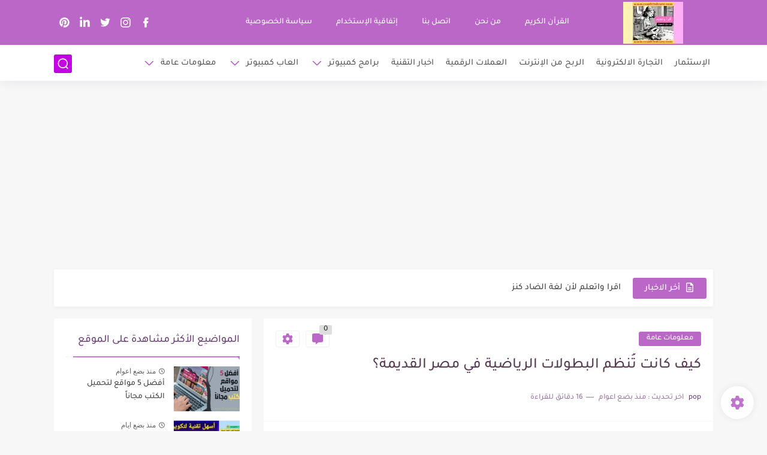

--- FILE ---
content_type: text/html; charset=utf-8
request_url: https://www.google.com/recaptcha/api2/aframe
body_size: 269
content:
<!DOCTYPE HTML><html><head><meta http-equiv="content-type" content="text/html; charset=UTF-8"></head><body><script nonce="bgycAUujVCAU2GHevkNf8A">/** Anti-fraud and anti-abuse applications only. See google.com/recaptcha */ try{var clients={'sodar':'https://pagead2.googlesyndication.com/pagead/sodar?'};window.addEventListener("message",function(a){try{if(a.source===window.parent){var b=JSON.parse(a.data);var c=clients[b['id']];if(c){var d=document.createElement('img');d.src=c+b['params']+'&rc='+(localStorage.getItem("rc::a")?sessionStorage.getItem("rc::b"):"");window.document.body.appendChild(d);sessionStorage.setItem("rc::e",parseInt(sessionStorage.getItem("rc::e")||0)+1);localStorage.setItem("rc::h",'1769665127089');}}}catch(b){}});window.parent.postMessage("_grecaptcha_ready", "*");}catch(b){}</script></body></html>